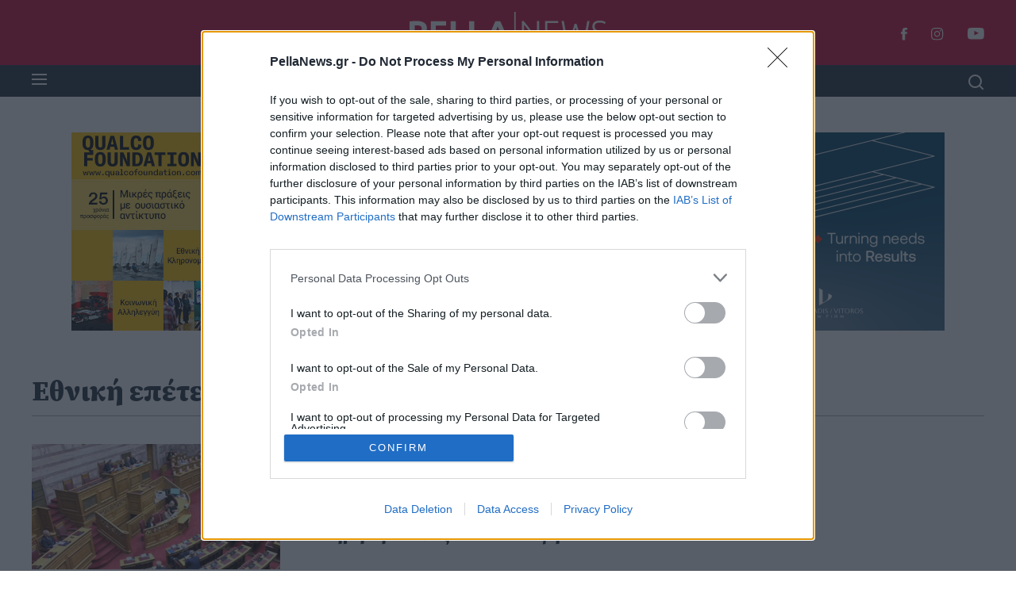

--- FILE ---
content_type: text/html; charset=UTF-8
request_url: https://www.pellanews.gr/ethniki-epeteios
body_size: 15872
content:
<!doctype html>
<html lang="el">
    <head>
        <meta charset="utf-8">
        <meta http-equiv="X-UA-Compatible" content="IE=edge">
        <meta name="viewport" content="width=device-width, initial-scale=1">

                <!--The Meta--><link rel="canonical" href="https://www.pellanews.gr/ethniki-epeteios" />
<title>Εθνική επέτειος</title>
<meta property="og:title" content="Εθνική επέτειος" />
<meta property="og:type" content="website" />
<meta property="og:url" content="https://www.pellanews.gr/ethniki-epeteios" />
<meta property="og:image" content="https://www.pellanews.gr/pellanews/img/ogimage.jpg" />
<meta property="og:image:width" content="1200" />
<meta property="og:image:height" content="600" />
<meta name="twitter:card" content="summary">
<meta name="twitter:title" content="Εθνική επέτειος">
<meta name="twitter:image" content="https://www.pellanews.gr/pellanews/img/ogimage.jpg">
<!--End of Meta-->
         
                     <meta name="robots" content="index, follow">
                <meta http-equiv="X-UA-Compatible" content="IE=edge;chrome=1" />
        <!-- CSRF Token -->
                        <meta name="csrf-token" content="M7xr3jb3s6Gie2Z18DDBU8UhKVSQku3ViYCIbLGE"><script>
    window.timers = window.timers || [];

    function startInterval(key, callback, delay) {
        // If an interval with the same key already exists, clear it
        if (window.timers[key]) {
            clearInterval(window.timers[key]);
        }
        // Start a new interval and store its ID in the timers object
        window.timers[key] = setInterval(callback, delay);
    }

    var lastCheck = new Date();

    var caffeineSendDrip = function () {
        var ajax = window.XMLHttpRequest
            ? new XMLHttpRequest
            : new ActiveXObject('Microsoft.XMLHTTP');

        ajax.onreadystatechange = function () {
            if (ajax.readyState === 4 && ajax.status === 204) {
                lastCheck = new Date();
            }
        };

        ajax.open('GET', 'https://www.pellanews.gr/genealabs/laravel-caffeine/drip');
        ajax.setRequestHeader('X-Requested-With', 'XMLHttpRequest');
        ajax.send();
    };

    var caffeineReload = function () {
        if (new Date() - lastCheck >= 7082000) {
            setTimeout(function () {
                location.reload();
            },  Math.max(0, 2000 - 500) )
        }
    };

    startInterval('dripTimer', caffeineSendDrip, 300000);

    if (2000 > 0) {
        startInterval('ageTimer', caffeineReload, 2000);
    }
</script>
                    
        <!-- Favicon -->
        <link rel="apple-touch-icon-precomposed" sizes="57x57" href="https://www.pellanews.gr/pellanews/favicons/apple-touch-icon-57x57.png" />
<link rel="apple-touch-icon-precomposed" sizes="114x114" href="https://www.pellanews.gr/pellanews/favicons/apple-touch-icon-114x114.png" />
<link rel="apple-touch-icon-precomposed" sizes="72x72" href="https://www.pellanews.gr/pellanews/favicons/apple-touch-icon-72x72.png" />
<link rel="apple-touch-icon-precomposed" sizes="144x144" href="https://www.pellanews.gr/pellanews/favicons/apple-touch-icon-144x144.png" />
<link rel="apple-touch-icon-precomposed" sizes="60x60" href="https://www.pellanews.gr/pellanews/favicons/apple-touch-icon-60x60.png" />
<link rel="apple-touch-icon-precomposed" sizes="120x120" href="https://www.pellanews.gr/pellanews/favicons/apple-touch-icon-120x120.png" />
<link rel="apple-touch-icon-precomposed" sizes="76x76" href="https://www.pellanews.gr/pellanews/favicons/apple-touch-icon-76x76.png" />
<link rel="apple-touch-icon-precomposed" sizes="152x152" href="https://www.pellanews.gr/pellanews/favicons/apple-touch-icon-152x152.png" />
<link rel="icon" type="image/png" href="https://www.pellanews.gr/pellanews/favicons/favicon-196x196.png" sizes="196x196" />
<link rel="icon" type="image/png" href="https://www.pellanews.gr/pellanews/favicons/favicon-96x96.png" sizes="96x96" />
<link rel="icon" type="image/png" href="https://www.pellanews.gr/pellanews/favicons/favicon-32x32.png" sizes="32x32" />
<link rel="icon" type="image/png" href="https://www.pellanews.gr/pellanews/favicons/favicon-16x16.png" sizes="16x16" />
<link rel="icon" type="image/png" href="https://www.pellanews.gr/pellanews/favicons/favicon-128.png" sizes="128x128" />
<meta name="application-name" content="&nbsp;"/>
<meta name="msapplication-TileColor" content="#FFFFFF" />
<meta name="msapplication-TileImage" content="https://www.pellanews.gr/pellanews/favicons/mstile-144x144.png" />
<meta name="msapplication-square70x70logo" content="https://www.pellanews.gr/pellanews/favicons/mstile-70x70.png" />
<meta name="msapplication-square150x150logo" content="https://www.pellanews.gr/pellanews/favicons/mstile-150x150.png" />
<meta name="msapplication-wide310x150logo" content="https://www.pellanews.gr/pellanews/favicons/mstile-310x150.png" />
<meta name="msapplication-square310x310logo" content="https://www.pellanews.gr/pellanews/favicons/mstile-310x310.png" />
        <!-- End Favicon -->
        <link rel="preconnect" href="https://fonts.googleapis.com"> 
        <link rel="preconnect" href="https://fonts.gstatic.com" crossorigin> 
        <link href="https://fonts.googleapis.com/css2?family=Inter:wght@400;500;700&family=Source+Serif+Pro:wght@700;900&display=swap" rel="stylesheet">
       
        <link href="https://www.pellanews.gr/pellanews/css/style.css?id=df12bb153ad03a9b0efe" rel="stylesheet" type="text/css" >
       
                    <meta name="google-site-verification" content="gt0RS1CcaKB4XbJZK1kLURT68ncDXwPemPgtLlKGCzw" />

<!-- InMobi Choice. Consent Manager Tag v3.0 (for TCF 2.2) -->
<script type="text/javascript" async=true>
(function() {
  var host = window.location.hostname;
  var element = document.createElement('script');
  var firstScript = document.getElementsByTagName('script')[0];
  var url = 'https://cmp.inmobi.com'
    .concat('/choice/', '1h9gqY5LajxNY', '/', host, '/choice.js?tag_version=V3');
  var uspTries = 0;
  var uspTriesLimit = 3;
  element.async = true;
  element.type = 'text/javascript';
  element.src = url;

  firstScript.parentNode.insertBefore(element, firstScript);

  function makeStub() {
    var TCF_LOCATOR_NAME = '__tcfapiLocator';
    var queue = [];
    var win = window;
    var cmpFrame;

    function addFrame() {
      var doc = win.document;
      var otherCMP = !!(win.frames[TCF_LOCATOR_NAME]);

      if (!otherCMP) {
        if (doc.body) {
          var iframe = doc.createElement('iframe');

          iframe.style.cssText = 'display:none';
          iframe.name = TCF_LOCATOR_NAME;
          doc.body.appendChild(iframe);
        } else {
          setTimeout(addFrame, 5);
        }
      }
      return !otherCMP;
    }

    function tcfAPIHandler() {
      var gdprApplies;
      var args = arguments;

      if (!args.length) {
        return queue;
      } else if (args[0] === 'setGdprApplies') {
        if (
          args.length > 3 &&
          args[2] === 2 &&
          typeof args[3] === 'boolean'
        ) {
          gdprApplies = args[3];
          if (typeof args[2] === 'function') {
            args[2]('set', true);
          }
        }
      } else if (args[0] === 'ping') {
        var retr = {
          gdprApplies: gdprApplies,
          cmpLoaded: false,
          cmpStatus: 'stub'
        };

        if (typeof args[2] === 'function') {
          args[2](retr);
        }
      } else {
        if(args[0] === 'init' && typeof args[3] === 'object') {
          args[3] = Object.assign(args[3], { tag_version: 'V3' });
        }
        queue.push(args);
      }
    }

    function postMessageEventHandler(event) {
      var msgIsString = typeof event.data === 'string';
      var json = {};

      try {
        if (msgIsString) {
          json = JSON.parse(event.data);
        } else {
          json = event.data;
        }
      } catch (ignore) {}

      var payload = json.__tcfapiCall;

      if (payload) {
        window.__tcfapi(
          payload.command,
          payload.version,
          function(retValue, success) {
            var returnMsg = {
              __tcfapiReturn: {
                returnValue: retValue,
                success: success,
                callId: payload.callId
              }
            };
            if (msgIsString) {
              returnMsg = JSON.stringify(returnMsg);
            }
            if (event && event.source && event.source.postMessage) {
              event.source.postMessage(returnMsg, '*');
            }
          },
          payload.parameter
        );
      }
    }

    while (win) {
      try {
        if (win.frames[TCF_LOCATOR_NAME]) {
          cmpFrame = win;
          break;
        }
      } catch (ignore) {}

      if (win === window.top) {
        break;
      }
      win = win.parent;
    }
    if (!cmpFrame) {
      addFrame();
      win.__tcfapi = tcfAPIHandler;
      win.addEventListener('message', postMessageEventHandler, false);
    }
  };

  makeStub();

  var uspStubFunction = function() {
    var arg = arguments;
    if (typeof window.__uspapi !== uspStubFunction) {
      setTimeout(function() {
        if (typeof window.__uspapi !== 'undefined') {
          window.__uspapi.apply(window.__uspapi, arg);
        }
      }, 500);
    }
  };

  var checkIfUspIsReady = function() {
    uspTries++;
    if (window.__uspapi === uspStubFunction && uspTries < uspTriesLimit) {
      console.warn('USP is not accessible');
    } else {
      clearInterval(uspInterval);
    }
  };

  if (typeof window.__uspapi === 'undefined') {
    window.__uspapi = uspStubFunction;
    var uspInterval = setInterval(checkIfUspIsReady, 6000);
  }
})();
</script>
<!-- End InMobi Choice. Consent Manager Tag v3.0 (for TCF 2.2) -->

<!-- Google Tag Manager -->
<script>(function(w,d,s,l,i){w[l]=w[l]||[];w[l].push({'gtm.start':
new Date().getTime(),event:'gtm.js'});var f=d.getElementsByTagName(s)[0],
j=d.createElement(s),dl=l!='dataLayer'?'&l='+l:'';j.async=true;j.src=
'https://www.googletagmanager.com/gtm.js?id='+i+dl;f.parentNode.insertBefore(j,f);
})(window,document,'script','dataLayer','GTM-TZF5G24');</script>
<!-- End Google Tag Manager -->

<!-- Global site tag (gtag.js) - Google Analytics -->
<script async src="https://www.googletagmanager.com/gtag/js?id=UA-61722221-1"></script>
<script>
  window.dataLayer = window.dataLayer || [];
  function gtag(){dataLayer.push(arguments);}
  gtag('js', new Date());

  gtag('config', 'UA-61722221-1');
</script>

<script async src="https://pagead2.googlesyndication.com/pagead/js/adsbygoogle.js?client=ca-pub-6917642355192789" crossorigin="anonymous"></script>

<script>
    var googletag = googletag || {};
    googletag.cmd = googletag.cmd || [];
    (function() {
        var gads = document.createElement('script');
        gads.async = true;
        gads.type = 'text/javascript';
        var useSSL = 'https:' == document.location.protocol;
        gads.src = (useSSL ? 'https:' : 'http:') +
          '//www.googletagservices.com/tag/js/gpt.js';
        var node = document.getElementsByTagName('script')[0];
        node.parentNode.insertBefore(gads, node);
      })();
</script>
                 
                 
                        
            <script>
    window.targettingValues = {};
    window.targettingValues['path'] = "/ethniki-epeteios";
    window.targettingValues['article'] = "";
    window.targettingValues['keywords'] = ["ethniki-epeteios"];
        window.targettingValues['category'] = ["barb_frontpage", "ethniki-epeteios"];
        window.targettingValues['type'] = "page";
    window.targettingValues['isApp'] = "";
    window.targettingValues['isAmp'] = "";
    window.targettingValues['isMobile'] = "true";
    
    var googletag = googletag || {};
    googletag.cmd = googletag.cmd || [];

    googletag.cmd.push(function() {

                            
        if (window.targettingValues.isMobile === 'false') {
                                                                                }
        else {
                                                        googletag.defineSlot('/22736046761/Category_Mobile_300x250_1', [300, 250], 'div-gpt-ad-1655372758826-0').addService(googletag.pubads());
                                googletag.defineSlot('/22736046761/Category_Mobile_300x250_2', [300, 250], 'div-gpt-ad-1655372804806-0').addService(googletag.pubads());
                                googletag.defineSlot('/22736046761/Category_Mobile_300x250_3', [300, 250], 'div-gpt-ad-1655372846083-0').addService(googletag.pubads());
                                googletag.defineSlot('/22736046761/Category_Mobile_300x250_4', [300, 250], 'div-gpt-ad-1655372914530-0').addService(googletag.pubads());
                                googletag.defineSlot('/22736046761/Category_Mobile_300x250_5', [300, 250], 'div-gpt-ad-1655372958344-0').addService(googletag.pubads());
                             
        }

        
        googletag.pubads().setTargeting("path", window.targettingValues.path)
                .setTargeting("article", window.targettingValues.article)
                .setTargeting("Tag", window.targettingValues.keywords)
                .setTargeting("category", window.targettingValues.category)
                .setTargeting("type", window.targettingValues.type)
                .setTargeting("isAmp", window.targettingValues.isAmp)
                .setTargeting("isMobile", window.targettingValues.isMobile);

        googletag.pubads().setCentering(true);
        googletag.pubads().collapseEmptyDivs(true);
        googletag.pubads().enableSingleRequest();
        googletag.enableServices();

    });

</script>

            
                         
        
    </head>
    <body>
                    <!-- Google Tag Manager (noscript) -->
<noscript><iframe src="https://www.googletagmanager.com/ns.html?id=GTM-TZF5G24"
height="0" width="0" style="display:none;visibility:hidden"></iframe></noscript>
<!-- End Google Tag Manager (noscript) -->
<ins class="55fe3eb4" data-key="212b4865f6c02f06c260664472455fc5"></ins>
<script async src="https://asrv.dalecta.com/0e697b03.js"></script>
              
        <header>
	<div class="top_menu_section">
		<div class="container-fluid">
			<div class="row">
				<div class="col-xl-3 col-lg-4 col-md-4 col-sm-12 col-12">
				</div>
				<div class="col-xl-6 col-lg-4 col-md-4 col-sm-12 col-12 d-flex  justify-content-center align-items-center">
					<a href="/" title="" class="logo">
						<img class="img-fluid" src="https://www.pellanews.gr/pellanews/img/logo.svg" alt="PellaNews Logo" title="PellaNews Logo">
					</a>
				</div>
				<div class="col-xl-3 col-lg-4 col-md-4 col-sm-12 col-12 justify-content-end align-items-center d-xl-flex d-lg-flex d-md-flex d-sm-none d-none" >
										<ul class="soccial_header">
												<li>
							<a target="_blank"  class="hvr-shrink" href="https://www.facebook.com/pellanewsgr/" title="Facebook">
								<img src="https://www.pellanews.gr/pellanews/img/icons/fb.svg" alt="fb" title="fb">
							</a>
						</li>
																								<li>
							<a target="_blank"  class="hvr-shrink" href="https://www.instagram.com/pellanews/" title="Instagram">
								<img src="https://www.pellanews.gr/pellanews/img/icons/inst.svg" alt="inst" title="inst">
							</a>
						</li>
																		<li>
							<a target="_blank"  class="hvr-shrink" href="https://www.youtube.com/channel/UC7qL383yBC5_-oTt9_a__EA/featured" title="Youtube">
								<img src="https://www.pellanews.gr/pellanews/img/icons/youtube.svg" alt="youtube" title="youtube">
							</a>
						</li>
											</ul>
									</div>
			</div>
		</div>
	</div>
	<div class="main_menu_wrap">
		<div class="container-fluid">
			<div class="row">
				<div class="col-xl-1 col-lg-1 col-md-1 col-sm-6 col-6 d-flex justify-content-start">
					<div class="button_menu">
						<button class="hamburger hamburger--spring" type="button">
							  <span class="hamburger-box">
							    <span class="hamburger-inner"></span>
							  </span>
						</button>
					</div>
				</div>
				<div class="col-xl-10 col-lg-10 col-md-10 col-sm-12 col-12 d-xl-block d-lg-block d-md-block d-sm-none d-none">
					<div class="main_menu">
						
												<ul>
														<li>
								<a class="hvr-underline-from-center" href="/roi" title="Ροή">Ροή
								</a>
							</li>
																						<li class="">
									<a class="hvr-underline-from-center" href="/ellada" title="Ελλάδα">Ελλάδα
																			</a>
																	</li>
															<li class="">
									<a class="hvr-underline-from-center" href="/ekklisia" title="Εκκλησία">Εκκλησία
																			</a>
																	</li>
															<li class="">
									<a class="hvr-underline-from-center" href="/politiki" title="Πολιτική">Πολιτική
																			</a>
																	</li>
															<li class="">
									<a class="hvr-underline-from-center" href="/aghrotika" title="Αγροτικά">Αγροτικά
																			</a>
																	</li>
															<li class="">
									<a class="hvr-underline-from-center" href="/oikonomia" title="Οικονομία">Οικονομία
																			</a>
																	</li>
															<li class=" dropdown_m ">
									<a class="hvr-underline-from-center" href="/topika" title="Τοπικά">Τοπικά
																					<img class="img-fluid" src="https://www.pellanews.gr/pellanews/img/down.svg" alt="down" title="down">
																			</a>
																													<ul class="submenu_wrap">
																							<li>
													<a href="/aridaia" title="Αριδαία">Αριδαία</a>
												</li>
																							<li>
													<a href="/giannitsa" title="Γιαννιτσά">Γιαννιτσά</a>
												</li>
																							<li>
													<a href="/edessa" title="Έδεσσα">Έδεσσα</a>
												</li>
																							<li>
													<a href="/skydra" title="Σκύδρα">Σκύδρα</a>
												</li>
																					</ul>
															</li>
													</ul>
											</div>
				</div>
				<div class="col-xl-1 col-lg-1 col-md-1 col-sm-6 col-6 d-flex justify-content-end">
					<a class="search hvr-shrink" href="javascript:void(0);" title="search" id="searchBtn">
						<img src="https://www.pellanews.gr/pellanews/img/icons/search.svg" alt="search" title="search">
					</a>
				</div>
			</div>
		</div>
	</div>
</header>

<div class="help_header">	
</div>

<div class="sidebar_wrap">
	<div class="sidebar_content position-relative">
		<div class="sidebar_header">
			<span class="hvr-shrink" id="sidebar-close">
		        <img src="https://www.pellanews.gr/pellanews/img/icons/close_icon.svg" alt="close search results icon" title="close search results icon">
		    </span>
		</div>
		<div class="sidebar_body">
			<div class="inner">
								<ul class="inner_menu">
										<li>
						<a href="/roi" title="Ροή">Ροή
						</a>
					</li>
																<li>
							<a  href="/ellada" title="Ελλάδα">Ελλάδα
															</a>
													</li>
											<li>
							<a  href="/ekklisia" title="Εκκλησία">Εκκλησία
															</a>
													</li>
											<li>
							<a  href="/politiki" title="Πολιτική">Πολιτική
															</a>
													</li>
											<li>
							<a  href="/aghrotika" title="Αγροτικά">Αγροτικά
															</a>
													</li>
											<li>
							<a  href="/oikonomia" title="Οικονομία">Οικονομία
															</a>
													</li>
											<li>
							<a  href="/yghia" title="Υγεία">Υγεία
															</a>
													</li>
											<li>
							<a  class="dropdown_menu"  href="/topika" title="Τοπικά">Τοπικά
																	<img class="svg" src="https://www.pellanews.gr/pellanews/img/icons/down.svg" alt="down" title="down">
															</a>
																							<ul class="submenu">
																			<li>
											<a href="/aridaia" title="Αριδαία">Αριδαία</a>
										</li>
																			<li>
											<a href="/giannitsa" title="Γιαννιτσά">Γιαννιτσά</a>
										</li>
																			<li>
											<a href="/edessa" title="Έδεσσα">Έδεσσα</a>
										</li>
																			<li>
											<a href="/skydra" title="Σκύδρα">Σκύδρα</a>
										</li>
																	</ul>
													</li>
											<li>
							<a  href="/diethni" title="Διεθνή">Διεθνή
															</a>
													</li>
											<li>
							<a  href="/lifestyle-media" title="Lifestyle - Media">Lifestyle - Media
															</a>
													</li>
											<li>
							<a  href="/sintaghes" title="Συνταγές">Συνταγές
															</a>
													</li>
											<li>
							<a  href="/sinenteukseis" title="Συνεντεύξεις">Συνεντεύξεις
															</a>
													</li>
											<li>
							<a  href="/technologia-epistimi" title="Τεχνολογία - Επιστήμη">Τεχνολογία - Επιστήμη
															</a>
													</li>
											<li>
							<a  href="/arthroghrafia" title="Αρθρογραφία">Αρθρογραφία
															</a>
													</li>
											<li>
							<a  href="/perivallon" title="Περιβάλλον">Περιβάλλον
															</a>
													</li>
											<li>
							<a  href="/aghghelies" title="Αγγελίες">Αγγελίες
															</a>
													</li>
											<li>
							<a  href="/apopseis" title="Απόψεις">Απόψεις
															</a>
													</li>
											<li>
							<a  href="/protoselida" title="Πρωτοσέλιδα">Πρωτοσέλιδα
															</a>
													</li>
											<li>
							<a  href="/diafora" title="Διάφορα">Διάφορα
															</a>
													</li>
											<li>
							<a  href="/kairos" title="Καιρός">Καιρός
															</a>
													</li>
											<li>
							<a  class="dropdown_menu"  href="/spor" title="Σπόρ">Σπόρ
																	<img class="svg" src="https://www.pellanews.gr/pellanews/img/icons/down.svg" alt="down" title="down">
															</a>
																							<ul class="submenu">
																			<li>
											<a href="/topika-spor" title="Τοπικά Σπόρ">Τοπικά Σπόρ</a>
										</li>
																			<li>
											<a href="/genika-spor" title="Γενικά Σπόρ">Γενικά Σπόρ</a>
										</li>
																	</ul>
													</li>
											<li>
							<a  class="dropdown_menu"  href="/ekloghes" title="Εκλογές">Εκλογές
																	<img class="svg" src="https://www.pellanews.gr/pellanews/img/icons/down.svg" alt="down" title="down">
															</a>
																							<ul class="submenu">
																			<li>
											<a href="/boyleftikes-ekloghes" title="Βουλευτικές Εκλογές">Βουλευτικές Εκλογές</a>
										</li>
																			<li>
											<a href="/ekloghes-almopias" title="Εκλογές Αλμωπίας">Εκλογές Αλμωπίας</a>
										</li>
																			<li>
											<a href="/ekloghes-edessas" title="Εκλογές Έδεσσας">Εκλογές Έδεσσας</a>
										</li>
																			<li>
											<a href="/ekloghes-pellas" title="Εκλογές Πέλλας">Εκλογές Πέλλας</a>
										</li>
																			<li>
											<a href="/ekloghes-skydras" title="Εκλογές Σκύδρας">Εκλογές Σκύδρας</a>
										</li>
																			<li>
											<a href="/efroekloghes" title="Ευρωεκλογές">Ευρωεκλογές</a>
										</li>
																			<li>
											<a href="/perifereiakes-ekloghes" title="Περιφερειακές Εκλογές">Περιφερειακές Εκλογές</a>
										</li>
																	</ul>
													</li>
									</ul>
								<div class="sidebar_social">	
					<p>FOLLOW US</p>
										<ul>
												<li>
							<a target="_blank"  class="hvr-shrink" href="https://www.facebook.com/pellanewsgr/" title="Facebook">
								<img src="https://www.pellanews.gr/pellanews/img/icons/fb.svg" alt="fb" title="fb">
							</a>
						</li>
																								<li>
							<a target="_blank"  class="hvr-shrink" href="https://www.instagram.com/pellanews/" title="Instagram">
								<img src="https://www.pellanews.gr/pellanews/img/icons/inst.svg" alt="inst" title="inst">
							</a>
						</li>
																		<li>
							<a target="_blank"  class="hvr-shrink" href="https://www.youtube.com/channel/UC7qL383yBC5_-oTt9_a__EA/featured" title="Youtube">
								<img src="https://www.pellanews.gr/pellanews/img/icons/youtube.svg" alt="youtube" title="youtube">
							</a>
						</li>
											</ul>
									</div>
				<div class="more_links">
					<ul>
																				<li>
								<a href="/taytotita" title="ΤΑΥΤΟΤΗΤΑ">ΤΑΥΤΟΤΗΤΑ</a>
							</li>
																																	<li>
								<a href="/epikoinonia" title="ΕΠΙΚΟΙΝΩΝΙΑ">ΕΠΙΚΟΙΝΩΝΙΑ</a>
							</li>
													
					</ul>
					
				</div>
			</div>
		</div>
		<div class="sidebar_footer">
			<p class="copyright_text ">Copyright &copy;2026 PELLA NEWS</p>
			<p class="darkpony">
				<a href="https://www.darkpony.com" title="Darkpony | Design & Development" class="hvr-icon-pulse" target="_blank">Created with <svg class="svg-inline--fa fa-heart fa-w-18 hvr-icon" aria-hidden="true" data-fa-processed="" data-prefix="fa" data-icon="heart" role="img" xmlns="http://www.w3.org/2000/svg" viewBox="0 0 576 512"><path fill="currentColor" d="M414.9 24C361.8 24 312 65.7 288 89.3 264 65.7 214.2 24 161.1 24 70.3 24 16 76.9 16 165.5c0 72.6 66.8 133.3 69.2 135.4l187 180.8c8.8 8.5 22.8 8.5 31.6 0l186.7-180.2c2.7-2.7 69.5-63.5 69.5-136C560 76.9 505.7 24 414.9 24z"></path></svg> by Darkpony</a>
			</p>
		</div>
	</div>
</div><div class="menu_overlay"></div>

<!-- SearchBox-full-view -->
<section class="search-full-view">
	<div class="container h-100">
		<div class="d-flex flex-column justify-content-center align-items-start h-100">
		    

		    <form action="/search/term"  class="search-form" method="POST">
		                        <input type="hidden" name="_token" value="M7xr3jb3s6Gie2Z18DDBU8UhKVSQku3ViYCIbLGE" /><script>
    window.timers = window.timers || [];

    function startInterval(key, callback, delay) {
        // If an interval with the same key already exists, clear it
        if (window.timers[key]) {
            clearInterval(window.timers[key]);
        }
        // Start a new interval and store its ID in the timers object
        window.timers[key] = setInterval(callback, delay);
    }

    var lastCheck = new Date();

    var caffeineSendDrip = function () {
        var ajax = window.XMLHttpRequest
            ? new XMLHttpRequest
            : new ActiveXObject('Microsoft.XMLHTTP');

        ajax.onreadystatechange = function () {
            if (ajax.readyState === 4 && ajax.status === 204) {
                lastCheck = new Date();
            }
        };

        ajax.open('GET', 'https://www.pellanews.gr/genealabs/laravel-caffeine/drip');
        ajax.setRequestHeader('X-Requested-With', 'XMLHttpRequest');
        ajax.send();
    };

    var caffeineReload = function () {
        if (new Date() - lastCheck >= 7082000) {
            setTimeout(function () {
                location.reload();
            },  Math.max(0, 2000 - 500) )
        }
    };

    startInterval('dripTimer', caffeineSendDrip, 300000);

    if (2000 > 0) {
        startInterval('ageTimer', caffeineReload, 2000);
    }
</script>
                                                <span class="btn btn-close hvr-shrink" id="search-close">
		        	<img src="https://www.pellanews.gr/pellanews/img/icons/close_icon.svg" alt="close search results icon" title="close search results icon">
		    	</span>
		        <div class="input-group">
		            <input type="text" class="form-control" name="search_term" placeholder="Αναζήτηση..." autocomplete="off" autocorrect="off" autocapitalize="off" spellcheck="false" id="lgSearchField" />
		            <button type="submit" class="btn hvr-shrink"><span class="input-group-addon justify-content-center align-self-center"><img src="https://www.pellanews.gr/pellanews/img/icons/search_icon.svg" title="search results icon"></span></button>
		        </div>
		    </form>
		</div>
	</div>
</section>
<!-- End of - SearchBox-full-view -->
        
                  <section class="d-lg-block d-xl-block d-md-block d-sm-none d-none" style="margin-top: 45px;">
            <div class="container-fluid d-flex justify-content-center">
                <div class="ad-300-250">
                    <a target="_blank" href="https://qualcofoundation.com/." title="Eight 1-12-25 έως 30-11-26">
                        <img alt="Eight 1-12-25 έως 30-11-26" title="Eight 1-12-25 έως 30-11-26" src="https://www.pellanews.gr/banner-img/ekloges_2023/131/qf-banners-perifereia-300x200a.jpg" />
                    </a>
                    </div>
                <div class="ad-300-250">
                    <a target="_blank" href="https://www.pellanews.gr/afaia-city-supermarket-monadikes-prosfores-dite-to-filladio-kai-eksoikonomiste-khrimata-188724" title="Αφαία από 11-12-25 έως 11-12-26">
                        <img alt="Αφαία από 11-12-25 έως 11-12-26" title="Αφαία από 11-12-25 έως 11-12-26" src="https://www.pellanews.gr/banner-img/ekloges_2023/131/afaia-site.jpg" />
                    </a>
                    </div>
                <div class="ad-300-250">
                    <a target="_blank" href="https://www.dvlf.gr/" title="ΔΗΜΗΤΡΙΑΔΗΣ 1&amp;#x2F;1&amp;#x2F;26-31&amp;#x2F;12&amp;#x2F;26">
                        <img alt="ΔΗΜΗΤΡΙΑΔΗΣ 1&amp;#x2F;1&amp;#x2F;26-31&amp;#x2F;12&amp;#x2F;26" title="ΔΗΜΗΤΡΙΑΔΗΣ 1&amp;#x2F;1&amp;#x2F;26-31&amp;#x2F;12&amp;#x2F;26" src="https://www.pellanews.gr/banner-img/ekloges_2023/126/rhoabgjw.png" />
                    </a>
                    </div>
            </div>
        </section>
        
<section class="header_category">
	<div class="container-fluid">
		<div class="row">
			<div class="col-12">
				<div class="tlt">
					<h1 data-aos="fade-right" data-aos-duration="1000">Εθνική επέτειος</h1>
					
				</div>
			</div>
		</div>
	</div>
</section>
<section class="category_list_wrap">
	<div class="container-fluid">
		<div class="row">
			<div class="col-xl-9 col-lg-9 col-md-9 col-sm-12">
				<div class="category_list">
										<ul>
													<li>
								<div class="image">
									<a href="/h-boyli-ton-ellinon-timise-ti-mnimi-ton-pesonton-ellinon-aksiomatikwn-toy-polemikou-nautikou-sta-imia-to-1996-tirithike-enos-leptou-sighi-188782" title="Η Βουλή των Ελλήνων τίμησε τη Μνήμη των πεσόντων  Ελλήνων αξιωματικών του Πολεμικού Ναυτικού στα Ίμια το 1996 -  Τηρήθηκε ενός λεπτού σιγή">
																					<picture>
												<source srcset="https://www.pellanews.gr/portal-img/sm_list_web/133/bouli.jpg" type="image/webp">
													<img class="img-fluid" src="https://www.pellanews.gr/portal-img/sm_list/133/bouli.jpg" alt="Η Βουλή των Ελλήνων τίμησε τη Μνήμη των πεσόντων  Ελλήνων αξιωματικών του Πολεμικού Ναυτικού στα Ίμια το 1996 -  Τηρήθηκε ενός λεπτού σιγή" title="Η Βουλή των Ελλήνων τίμησε τη Μνήμη των πεσόντων  Ελλήνων αξιωματικών του Πολεμικού Ναυτικού στα Ίμια το 1996 -  Τηρήθηκε ενός λεπτού σιγή">
											</picture>
																			</a>
								</div>
								<div class="text-list-sm">
									<span class="date">30&nbsp;Ιανουαρίου&nbsp;2026</span>
							    	<h2><a href="/h-boyli-ton-ellinon-timise-ti-mnimi-ton-pesonton-ellinon-aksiomatikwn-toy-polemikou-nautikou-sta-imia-to-1996-tirithike-enos-leptou-sighi-188782" title="Η Βουλή των Ελλήνων τίμησε τη Μνήμη των πεσόντων  Ελλήνων αξιωματικών του Πολεμικού Ναυτικού στα Ίμια το 1996 -  Τηρήθηκε ενός λεπτού σιγή">Η Βουλή των Ελλήνων τίμησε τη Μνήμη των πεσόντων  Ελλήνων αξιωματικών του Πολεμικού Ναυτικού στα Ίμια το 1996 -  Τηρήθηκε ενός λεπτού σιγή</a></h2>
							    	<div class="subtitle d-sm-none d-md-block">
							    		
							    	</div>
								</div>
							</li>
																																		<li>
								<div class="image">
									<a href="/giannitsa-ilias-diamantopoylos-oi-ellines-gonatizoyn-mono-mprosta-sto-theo-kai-tin-patrida-183348" title="Γιαννιτσά&#x2F;Ηλίας Διαμαντόπουλος: &quot;Οι Έλληνες γονατίζουν μόνο μπροστά στο Θεό και την πατρίδα&quot;">
																					<picture>
												<source srcset="https://www.pellanews.gr/portal-img/sm_list_web/128/stighmiotipo-othonis-2025-10-28-191622.png?crop=475,240,0,0" type="image/webp">
													<img class="img-fluid" src="https://www.pellanews.gr/portal-img/sm_list/128/stighmiotipo-othonis-2025-10-28-191622.png?crop=475,240,0,5" alt="Γιαννιτσά&#x2F;Ηλίας Διαμαντόπουλος: &quot;Οι Έλληνες γονατίζουν μόνο μπροστά στο Θεό και την πατρίδα&quot;" title="Γιαννιτσά&#x2F;Ηλίας Διαμαντόπουλος: &quot;Οι Έλληνες γονατίζουν μόνο μπροστά στο Θεό και την πατρίδα&quot;">
											</picture>
																			</a>
								</div>
								<div class="text-list-sm">
									<span class="date">28&nbsp;Οκτωβρίου&nbsp;2025</span>
							    	<h2><a href="/giannitsa-ilias-diamantopoylos-oi-ellines-gonatizoyn-mono-mprosta-sto-theo-kai-tin-patrida-183348" title="Γιαννιτσά&#x2F;Ηλίας Διαμαντόπουλος: &quot;Οι Έλληνες γονατίζουν μόνο μπροστά στο Θεό και την πατρίδα&quot;">Γιαννιτσά&#x2F;Ηλίας Διαμαντόπουλος: &quot;Οι Έλληνες γονατίζουν μόνο μπροστά στο Θεό και την πατρίδα&quot;</a></h2>
							    	<div class="subtitle d-sm-none d-md-block">
							    		<p>"Για την πατρίδα ξέρουν να μάχονται έως εσχάτων"!&nbsp;</p>
							    	</div>
								</div>
							</li>
																																		<li>
								<div class="image">
									<a href="/o-dimos-pellas-ghiortase-me-lamprotita-tin-ethniki-epeteio-toy-oxi-183326" title="Ο Δήμος Πέλλας γιόρτασε με λαμπρότητα την Εθνική Επέτειο του «ΟΧΙ»">
																					<picture>
												<source srcset="https://www.pellanews.gr/portal-img/sm_list_web/128/46-QCAi2.jpg?crop=2048,1035,0,491" type="image/webp">
													<img class="img-fluid" src="https://www.pellanews.gr/portal-img/sm_list/128/46-QCAi2.jpg?crop=2048,1035,0,503" alt="Ο Δήμος Πέλλας γιόρτασε με λαμπρότητα την Εθνική Επέτειο του «ΟΧΙ»" title="Ο Δήμος Πέλλας γιόρτασε με λαμπρότητα την Εθνική Επέτειο του «ΟΧΙ»">
											</picture>
																			</a>
								</div>
								<div class="text-list-sm">
									<span class="date">28&nbsp;Οκτωβρίου&nbsp;2025</span>
							    	<h2><a href="/o-dimos-pellas-ghiortase-me-lamprotita-tin-ethniki-epeteio-toy-oxi-183326" title="Ο Δήμος Πέλλας γιόρτασε με λαμπρότητα την Εθνική Επέτειο του «ΟΧΙ»">Ο Δήμος Πέλλας γιόρτασε με λαμπρότητα την Εθνική Επέτειο του «ΟΧΙ»</a></h2>
							    	<div class="subtitle d-sm-none d-md-block">
							    		<p>Αποκορύφωμα η όμορφη παρέλαση στον Πεζόδρομο της πόλης.&nbsp;</p>
							    	</div>
								</div>
							</li>
														 							        <li class="mb-5 d-lg-none d-xl-none d-md-none d-sm-block d-block">
							            <div class="container-fluid d-block">
							                <div class="ad-300-250 d-block">
							                    <a target="_blank" href="https://qualcofoundation.com/." title="Eight 1-12-25 έως 30-11-26">
                        <img alt="Eight 1-12-25 έως 30-11-26" title="Eight 1-12-25 έως 30-11-26" src="https://www.pellanews.gr/banner-img/ekloges_2023/131/qf-banners-perifereia-300x200a.jpg" />
                    </a>
    							                </div>
							                <div class="ad-300-250 d-block">
							                    <a target="_blank" href="https://www.pellanews.gr/afaia-city-supermarket-monadikes-prosfores-dite-to-filladio-kai-eksoikonomiste-khrimata-188724" title="Αφαία από 11-12-25 έως 11-12-26">
                        <img alt="Αφαία από 11-12-25 έως 11-12-26" title="Αφαία από 11-12-25 έως 11-12-26" src="https://www.pellanews.gr/banner-img/ekloges_2023/131/afaia-site.jpg" />
                    </a>
    							                </div>
							                <div class="ad-300-250 d-block">
							                    <a target="_blank" href="https://www.dvlf.gr/" title="ΔΗΜΗΤΡΙΑΔΗΣ 1&amp;#x2F;1&amp;#x2F;26-31&amp;#x2F;12&amp;#x2F;26">
                        <img alt="ΔΗΜΗΤΡΙΑΔΗΣ 1&amp;#x2F;1&amp;#x2F;26-31&amp;#x2F;12&amp;#x2F;26" title="ΔΗΜΗΤΡΙΑΔΗΣ 1&amp;#x2F;1&amp;#x2F;26-31&amp;#x2F;12&amp;#x2F;26" src="https://www.pellanews.gr/banner-img/ekloges_2023/126/rhoabgjw.png" />
                    </a>
    							                </div>
							            </div>
							        </li>
							       								<li class="d-flex align-items-center justify-content-center">
									<div class="ad-300-250"><!-- /22736046761/Category_Desktop_300x250_2 -->
<div id='div-gpt-ad-1654702219715-0' style='min-width: 300px; min-height: 250px; margin-bottom:20px;'>
  <script>
    googletag.cmd.push(function() { googletag.display('div-gpt-ad-1654702219715-0'); });
  </script>
</div>
  
</div>
									<div class="ad-300-250"><!-- /22736046761/Category_Desktop_300x250_3 -->
<div id='div-gpt-ad-1654702297506-0' style='min-width: 300px; min-height: 250px;'>
  <script>
    googletag.cmd.push(function() { googletag.display('div-gpt-ad-1654702297506-0'); });
  </script>
</div>
  
</div>
									<div class="mobile-ad-300-250"><!-- /22736046761/Category_Mobile_300x250_1 -->
<div id='div-gpt-ad-1655372758826-0' style='min-width: 300px; min-height: 250px;'>
  <script>
    googletag.cmd.push(function() { googletag.display('div-gpt-ad-1655372758826-0'); });
  </script>
</div>
    </div>
								</li>
																																		<li>
								<div class="image">
									<a href="/h-thrakh-sto-epos-tu-1940-1941-apo-ton-anthipolokhagho-theodoro-kandilapti-mekhri-ton-ipostratigho-ioanni-zisi-183277" title="Η ΘΡΑΚΗ ΣΤΟ ΕΠΟΣ ΤΟΥ  1940-1941: Από τον Ανθυπολοχαγό Θεόδωρο Κανδηλάπτη μέχρι τον υποστράτηγο Ιωάννη Ζήση">
																					<picture>
												<source srcset="https://www.pellanews.gr/portal-img/sm_list_web/128/stighmiotipo-othonis-2025-10-27-172658.png" type="image/webp">
													<img class="img-fluid" src="https://www.pellanews.gr/portal-img/sm_list/128/stighmiotipo-othonis-2025-10-27-172658.png" alt="Η ΘΡΑΚΗ ΣΤΟ ΕΠΟΣ ΤΟΥ  1940-1941: Από τον Ανθυπολοχαγό Θεόδωρο Κανδηλάπτη μέχρι τον υποστράτηγο Ιωάννη Ζήση" title="Η ΘΡΑΚΗ ΣΤΟ ΕΠΟΣ ΤΟΥ  1940-1941: Από τον Ανθυπολοχαγό Θεόδωρο Κανδηλάπτη μέχρι τον υποστράτηγο Ιωάννη Ζήση">
											</picture>
																			</a>
								</div>
								<div class="text-list-sm">
									<span class="date">27&nbsp;Οκτωβρίου&nbsp;2025</span>
							    	<h2><a href="/h-thrakh-sto-epos-tu-1940-1941-apo-ton-anthipolokhagho-theodoro-kandilapti-mekhri-ton-ipostratigho-ioanni-zisi-183277" title="Η ΘΡΑΚΗ ΣΤΟ ΕΠΟΣ ΤΟΥ  1940-1941: Από τον Ανθυπολοχαγό Θεόδωρο Κανδηλάπτη μέχρι τον υποστράτηγο Ιωάννη Ζήση">Η ΘΡΑΚΗ ΣΤΟ ΕΠΟΣ ΤΟΥ  1940-1941: Από τον Ανθυπολοχαγό Θεόδωρο Κανδηλάπτη μέχρι τον υποστράτηγο Ιωάννη Ζήση</a></h2>
							    	<div class="subtitle d-sm-none d-md-block">
							    		<p>Στις μάχες αυτές χάθηκαν 2-3 χιλιάδες Έλληνες στρατιωτικοί, μεταξύ των οποίων και από το 29ο Σύνταγμα Πεζικού το οποίο σήμερα έχει μετονομαστεί στην 29η Ταξιαρχία Πεζικού με την ονομασία ΠΟΓΡΑΔΕΤΣ.</p>
							    	</div>
								</div>
							</li>
																																		<li>
								<div class="image">
									<a href="/giannitsa-ekei-sta-ypsomata-poy-epese-o-tagmatarchis-georgoylis-182890" title="Γιαννιτσά: Εκεί στα υψώματα, που έπεσε ο Ταγματάρχης Γεωργούλης">
																					<picture>
												<source srcset="https://www.pellanews.gr/portal-img/sm_list_web/128/564607407-2973888719484049-1716678273688288202-n-XOFRe.jpg?crop=800,404,0,396" type="image/webp">
													<img class="img-fluid" src="https://www.pellanews.gr/portal-img/sm_list/128/564607407-2973888719484049-1716678273688288202-n-XOFRe.jpg?crop=800,404,0,396" alt="Γιαννιτσά: Εκεί στα υψώματα, που έπεσε ο Ταγματάρχης Γεωργούλης" title="Γιαννιτσά: Εκεί στα υψώματα, που έπεσε ο Ταγματάρχης Γεωργούλης">
											</picture>
																			</a>
								</div>
								<div class="text-list-sm">
									<span class="date">20&nbsp;Οκτωβρίου&nbsp;2025</span>
							    	<h2><a href="/giannitsa-ekei-sta-ypsomata-poy-epese-o-tagmatarchis-georgoylis-182890" title="Γιαννιτσά: Εκεί στα υψώματα, που έπεσε ο Ταγματάρχης Γεωργούλης">Γιαννιτσά: Εκεί στα υψώματα, που έπεσε ο Ταγματάρχης Γεωργούλης</a></h2>
							    	<div class="subtitle d-sm-none d-md-block">
							    		<p>"Τιμή και δόξα στους νεκρούς μας"...</p>
							    	</div>
								</div>
							</li>
																																		<li>
								<div class="image">
									<a href="/dimos-pellas-me-lamprotita-ghiortastike-i-113i-epeteios-apeleftherosis-ton-giannitswn-182889" title="Δήμος Πέλλας: Με λαμπρότητα γιορτάστηκε η 113η Επέτειος Απελευθέρωσης των Γιαννιτσών">
																					<picture>
												<source srcset="https://www.pellanews.gr/portal-img/sm_list_web/128/4.jpg?crop=2048,1035,0,0" type="image/webp">
													<img class="img-fluid" src="https://www.pellanews.gr/portal-img/sm_list/128/4.jpg?crop=2048,1035,0,0" alt="Δήμος Πέλλας: Με λαμπρότητα γιορτάστηκε η 113η Επέτειος Απελευθέρωσης των Γιαννιτσών" title="Δήμος Πέλλας: Με λαμπρότητα γιορτάστηκε η 113η Επέτειος Απελευθέρωσης των Γιαννιτσών">
											</picture>
																			</a>
								</div>
								<div class="text-list-sm">
									<span class="date">20&nbsp;Οκτωβρίου&nbsp;2025</span>
							    	<h2><a href="/dimos-pellas-me-lamprotita-ghiortastike-i-113i-epeteios-apeleftherosis-ton-giannitswn-182889" title="Δήμος Πέλλας: Με λαμπρότητα γιορτάστηκε η 113η Επέτειος Απελευθέρωσης των Γιαννιτσών">Δήμος Πέλλας: Με λαμπρότητα γιορτάστηκε η 113η Επέτειος Απελευθέρωσης των Γιαννιτσών</a></h2>
							    	<div class="subtitle d-sm-none d-md-block">
							    		<p>Δοξολογία, επιμνημόσυνη δέηση, κατάθεση στεφάνων και μια εκπληκτική παρέλαση.&nbsp;</p>
							    	</div>
								</div>
							</li>
																						<li><div class="mobile-ad-300-250"><!-- /22736046761/Category_Mobile_300x250_2 -->
<div id='div-gpt-ad-1655372804806-0' style='min-width: 300px; min-height: 250px;'>
  <script>
    googletag.cmd.push(function() { googletag.display('div-gpt-ad-1655372804806-0'); });
  </script>
</div>
    </div></li>
																											<li>
								<div class="image">
									<a href="/ekprosopos-tis-boylis-ton-ellinon-stis-ekdilwseis-ghia-tin-apeleftherosi-tis-edessas-o-dionysis-stamenitis-182749" title="Εκπρόσωπος της Βουλής των Ελλήνων στις εκδηλώσεις για την απελευθέρωση της  Έδεσσας ο Διονύσης Σταμενίτης">
																					<picture>
												<source srcset="https://www.pellanews.gr/portal-img/sm_list_web/127/st2.jpeg" type="image/webp">
													<img class="img-fluid" src="https://www.pellanews.gr/portal-img/sm_list/127/st2.jpeg" alt="Εκπρόσωπος της Βουλής των Ελλήνων στις εκδηλώσεις για την απελευθέρωση της  Έδεσσας ο Διονύσης Σταμενίτης" title="Εκπρόσωπος της Βουλής των Ελλήνων στις εκδηλώσεις για την απελευθέρωση της  Έδεσσας ο Διονύσης Σταμενίτης">
											</picture>
																			</a>
								</div>
								<div class="text-list-sm">
									<span class="date">18&nbsp;Οκτωβρίου&nbsp;2025</span>
							    	<h2><a href="/ekprosopos-tis-boylis-ton-ellinon-stis-ekdilwseis-ghia-tin-apeleftherosi-tis-edessas-o-dionysis-stamenitis-182749" title="Εκπρόσωπος της Βουλής των Ελλήνων στις εκδηλώσεις για την απελευθέρωση της  Έδεσσας ο Διονύσης Σταμενίτης">Εκπρόσωπος της Βουλής των Ελλήνων στις εκδηλώσεις για την απελευθέρωση της  Έδεσσας ο Διονύσης Σταμενίτης</a></h2>
							    	<div class="subtitle d-sm-none d-md-block">
							    		<p>Παρέστη σε όλα τα στάδια των σημερινών εκδηλώσεων.&nbsp;</p>
							    	</div>
								</div>
							</li>
																																		<li>
								<div class="image">
									<a href="/to-proghramma-tis-203is-epetioy-toy-olokautwmatos-tis-naoysas-172394" title="Το πρόγραμμα της 203ης Επετείου του Ολοκαυτώματος της Νάουσας">
																					<picture>
												<source srcset="https://www.pellanews.gr/portal-img/sm_list_web/117/olokautoma-2025-01-1.jpg?crop=2048,1036,0,448" type="image/webp">
													<img class="img-fluid" src="https://www.pellanews.gr/portal-img/sm_list/117/olokautoma-2025-01-1.jpg?crop=2048,1036,0,448" alt="Το πρόγραμμα της 203ης Επετείου του Ολοκαυτώματος της Νάουσας" title="Το πρόγραμμα της 203ης Επετείου του Ολοκαυτώματος της Νάουσας">
											</picture>
																			</a>
								</div>
								<div class="text-list-sm">
									<span class="date">16&nbsp;Απριλίου&nbsp;2025</span>
							    	<h2><a href="/to-proghramma-tis-203is-epetioy-toy-olokautwmatos-tis-naoysas-172394" title="Το πρόγραμμα της 203ης Επετείου του Ολοκαυτώματος της Νάουσας">Το πρόγραμμα της 203ης Επετείου του Ολοκαυτώματος της Νάουσας</a></h2>
							    	<div class="subtitle d-sm-none d-md-block">
							    		<p>Στο πρόγραμμα και η προβολή της κινηµατογραφικής ταινίας «1822, To Ολοκαύτωµα της Νάουσας.</p>
							    	</div>
								</div>
							</li>
																													<li class="d-flex align-items-center justify-content-center">
									<div class="ad-300-250"><!-- /22736046761/Category_Desktop_300x250_4 -->
<div id='div-gpt-ad-1654702362299-0' style='min-width: 300px; min-height: 250px;'>
  <script>
    googletag.cmd.push(function() { googletag.display('div-gpt-ad-1654702362299-0'); });
  </script>
</div>
  
</div>
									<div class="ad-300-250"><!-- /22736046761/Category_Desktop_300x250_5 -->
<div id='div-gpt-ad-1655371308965-0' style='min-width: 300px; min-height: 250px;'>
  <script>
    googletag.cmd.push(function() { googletag.display('div-gpt-ad-1655371308965-0'); });
  </script>
</div>
  
</div>
									<div class="mobile-ad-300-250"><!-- /22736046761/Category_Mobile_300x250_3 -->
<div id='div-gpt-ad-1655372846083-0' style='min-width: 300px; min-height: 250px;'>
  <script>
    googletag.cmd.push(function() { googletag.display('div-gpt-ad-1655372846083-0'); });
  </script>
</div>
    </div>
								</li>
																				<li>
								<div class="image">
									<a href="/skydra-programma-eortasmoy-ethnikis-epeteioy-25is-martioy-1821-170689" title="Σκύδρα: Πρόγραμμα εορτασμού Εθνικής Επετείου 25ης Μαρτίου 1821">
																					<picture>
												<source srcset="https://www.pellanews.gr/portal-img/sm_list_web/107/skudra-parelash-28oktobriou-pellanewsdsc-2441.jpg" type="image/webp">
													<img class="img-fluid" src="https://www.pellanews.gr/portal-img/sm_list/107/skudra-parelash-28oktobriou-pellanewsdsc-2441.jpg" alt="Σκύδρα: Πρόγραμμα εορτασμού Εθνικής Επετείου 25ης Μαρτίου 1821" title="Σκύδρα: Πρόγραμμα εορτασμού Εθνικής Επετείου 25ης Μαρτίου 1821">
											</picture>
																			</a>
								</div>
								<div class="text-list-sm">
									<span class="date">18&nbsp;Μαρτίου&nbsp;2025</span>
							    	<h2><a href="/skydra-programma-eortasmoy-ethnikis-epeteioy-25is-martioy-1821-170689" title="Σκύδρα: Πρόγραμμα εορτασμού Εθνικής Επετείου 25ης Μαρτίου 1821">Σκύδρα: Πρόγραμμα εορτασμού Εθνικής Επετείου 25ης Μαρτίου 1821</a></h2>
							    	<div class="subtitle d-sm-none d-md-block">
							    		
							    	</div>
								</div>
							</li>
																																		<li>
								<div class="image">
									<a href="/aridaia-programma-eortasmoy-ethnikis-epeteioy-25is-martioy-1821-170687" title="Αριδαία: Πρόγραμμα εορτασμού Εθνικής Επετείου 25ης Μαρτίου 1821">
																					<picture>
												<source srcset="https://www.pellanews.gr/portal-img/sm_list_web/115/aridaia-parelash.jpg" type="image/webp">
													<img class="img-fluid" src="https://www.pellanews.gr/portal-img/sm_list/115/aridaia-parelash.jpg" alt="Αριδαία: Πρόγραμμα εορτασμού Εθνικής Επετείου 25ης Μαρτίου 1821" title="Αριδαία: Πρόγραμμα εορτασμού Εθνικής Επετείου 25ης Μαρτίου 1821">
											</picture>
																			</a>
								</div>
								<div class="text-list-sm">
									<span class="date">18&nbsp;Μαρτίου&nbsp;2025</span>
							    	<h2><a href="/aridaia-programma-eortasmoy-ethnikis-epeteioy-25is-martioy-1821-170687" title="Αριδαία: Πρόγραμμα εορτασμού Εθνικής Επετείου 25ης Μαρτίου 1821">Αριδαία: Πρόγραμμα εορτασμού Εθνικής Επετείου 25ης Μαρτίου 1821</a></h2>
							    	<div class="subtitle d-sm-none d-md-block">
							    		
							    	</div>
								</div>
							</li>
																																		<li>
								<div class="image">
									<a href="/giannitsa-to-anoichto-panepistimio-me-tin-ethniki-7i-techni-170370" title="Γιαννιτσά: Το &quot;Ανοιχτό Πανεπιστήμιο&quot; με την &quot;εθνική&quot; 7η τέχνη">
																					<picture>
												<source srcset="https://www.pellanews.gr/portal-img/sm_list_web/115/prosklisi-martios-2025.jpg" type="image/webp">
													<img class="img-fluid" src="https://www.pellanews.gr/portal-img/sm_list/115/prosklisi-martios-2025.jpg" alt="Γιαννιτσά: Το &quot;Ανοιχτό Πανεπιστήμιο&quot; με την &quot;εθνική&quot; 7η τέχνη" title="Γιαννιτσά: Το &quot;Ανοιχτό Πανεπιστήμιο&quot; με την &quot;εθνική&quot; 7η τέχνη">
											</picture>
																			</a>
								</div>
								<div class="text-list-sm">
									<span class="date">12&nbsp;Μαρτίου&nbsp;2025</span>
							    	<h2><a href="/giannitsa-to-anoichto-panepistimio-me-tin-ethniki-7i-techni-170370" title="Γιαννιτσά: Το &quot;Ανοιχτό Πανεπιστήμιο&quot; με την &quot;εθνική&quot; 7η τέχνη">Γιαννιτσά: Το &quot;Ανοιχτό Πανεπιστήμιο&quot; με την &quot;εθνική&quot; 7η τέχνη</a></h2>
							    	<div class="subtitle d-sm-none d-md-block">
							    		<p>Προβολή δύο ιστορικών ταινιών σχετικών με την Επανάσταση του 1821.&nbsp;</p>
							    	</div>
								</div>
							</li>
																																		<li>
								<div class="image">
									<a href="/den-ksero-ti-istoria-mathainoyn-sto-politekhnio-aghria-kontra-gianni-pretenteri-me-ton-xari-douka-161933" title="«Δεν ξέρω τι ιστορία μαθαίνουν στο Πολυτεχνείο»: Άγρια κόντρα Γιάννη Πρετεντέρη με τον Χάρη Δούκα">
																					<picture>
												<source srcset="https://www.pellanews.gr/portal-img/sm_list_web/107/stighmiotipo-othonis-2024-11-01-223639.png" type="image/webp">
													<img class="img-fluid" src="https://www.pellanews.gr/portal-img/sm_list/107/stighmiotipo-othonis-2024-11-01-223639.png" alt="«Δεν ξέρω τι ιστορία μαθαίνουν στο Πολυτεχνείο»: Άγρια κόντρα Γιάννη Πρετεντέρη με τον Χάρη Δούκα" title="«Δεν ξέρω τι ιστορία μαθαίνουν στο Πολυτεχνείο»: Άγρια κόντρα Γιάννη Πρετεντέρη με τον Χάρη Δούκα">
											</picture>
																			</a>
								</div>
								<div class="text-list-sm">
									<span class="date">01&nbsp;Νοεμβρίου&nbsp;2024</span>
							    	<h2><a href="/den-ksero-ti-istoria-mathainoyn-sto-politekhnio-aghria-kontra-gianni-pretenteri-me-ton-xari-douka-161933" title="«Δεν ξέρω τι ιστορία μαθαίνουν στο Πολυτεχνείο»: Άγρια κόντρα Γιάννη Πρετεντέρη με τον Χάρη Δούκα">«Δεν ξέρω τι ιστορία μαθαίνουν στο Πολυτεχνείο»: Άγρια κόντρα Γιάννη Πρετεντέρη με τον Χάρη Δούκα</a></h2>
							    	<div class="subtitle d-sm-none d-md-block">
							    		<p>Ο Χάρης Δούκας δεν το άφησε να πέσει κάτω.</p>
							    	</div>
								</div>
							</li>
																																		<li>
								<div class="image">
									<a href="/d-e-kryas-vrysis-timise-tin-epeteio-tis-28is-oktovrioy-161557" title="Δ.Ε. Κρύας Βρύσης: Τίμησε την επέτειο της 28ης Οκτωβρίου">
																					<picture>
												<source srcset="https://www.pellanews.gr/portal-img/sm_list_web/107/464825559-873069888343560-5970544410773877631-n.jpg" type="image/webp">
													<img class="img-fluid" src="https://www.pellanews.gr/portal-img/sm_list/107/464825559-873069888343560-5970544410773877631-n.jpg" alt="Δ.Ε. Κρύας Βρύσης: Τίμησε την επέτειο της 28ης Οκτωβρίου" title="Δ.Ε. Κρύας Βρύσης: Τίμησε την επέτειο της 28ης Οκτωβρίου">
											</picture>
																			</a>
								</div>
								<div class="text-list-sm">
									<span class="date">28&nbsp;Οκτωβρίου&nbsp;2024</span>
							    	<h2><a href="/d-e-kryas-vrysis-timise-tin-epeteio-tis-28is-oktovrioy-161557" title="Δ.Ε. Κρύας Βρύσης: Τίμησε την επέτειο της 28ης Οκτωβρίου">Δ.Ε. Κρύας Βρύσης: Τίμησε την επέτειο της 28ης Οκτωβρίου</a></h2>
							    	<div class="subtitle d-sm-none d-md-block">
							    		<p>Παρουσία Αντιδημάρχων, δημοτικών και τοπικών συμβούλων.</p>
							    	</div>
								</div>
							</li>
																																		<li>
								<div class="image">
									<a href="/i-dimotiki-enotita-kyrroy-timise-tin-28i-oktovrioy-161555" title="Η Δημοτική Ενότητα Κύρρου τίμησε την 28η Οκτωβρίου">
																					<picture>
												<source srcset="https://www.pellanews.gr/portal-img/sm_list_web/107/464599513-873125271671355-3089163625383726654-n-CZvN2.jpg" type="image/webp">
													<img class="img-fluid" src="https://www.pellanews.gr/portal-img/sm_list/107/464599513-873125271671355-3089163625383726654-n-CZvN2.jpg" alt="Η Δημοτική Ενότητα Κύρρου τίμησε την 28η Οκτωβρίου" title="Η Δημοτική Ενότητα Κύρρου τίμησε την 28η Οκτωβρίου">
											</picture>
																			</a>
								</div>
								<div class="text-list-sm">
									<span class="date">28&nbsp;Οκτωβρίου&nbsp;2024</span>
							    	<h2><a href="/i-dimotiki-enotita-kyrroy-timise-tin-28i-oktovrioy-161555" title="Η Δημοτική Ενότητα Κύρρου τίμησε την 28η Οκτωβρίου">Η Δημοτική Ενότητα Κύρρου τίμησε την 28η Οκτωβρίου</a></h2>
							    	<div class="subtitle d-sm-none d-md-block">
							    		<p>Παρουσία του Αντιδήμαρχου Σίμου Φωστηρόπουλου.&nbsp;&nbsp;</p>
							    	</div>
								</div>
							</li>
																																		<li>
								<div class="image">
									<a href="/giannitsa-i-geniki-grammateas-dimosion-ependyseon-katerina-oikonomoy-stis-ekdiloseis-tis-28is-oktovrioy-161552" title="Γιαννιτσά: Η Γενική Γραμματέας Δημοσίων Επενδύσεων Κατερίνα Οικονόμου στις εκδηλώσεις της 28ης Οκτωβρίου">
																					<picture>
												<source srcset="https://www.pellanews.gr/portal-img/sm_list_web/107/2-b85xF.jpg" type="image/webp">
													<img class="img-fluid" src="https://www.pellanews.gr/portal-img/sm_list/107/2-b85xF.jpg" alt="Γιαννιτσά: Η Γενική Γραμματέας Δημοσίων Επενδύσεων Κατερίνα Οικονόμου στις εκδηλώσεις της 28ης Οκτωβρίου" title="Γιαννιτσά: Η Γενική Γραμματέας Δημοσίων Επενδύσεων Κατερίνα Οικονόμου στις εκδηλώσεις της 28ης Οκτωβρίου">
											</picture>
																			</a>
								</div>
								<div class="text-list-sm">
									<span class="date">28&nbsp;Οκτωβρίου&nbsp;2024</span>
							    	<h2><a href="/giannitsa-i-geniki-grammateas-dimosion-ependyseon-katerina-oikonomoy-stis-ekdiloseis-tis-28is-oktovrioy-161552" title="Γιαννιτσά: Η Γενική Γραμματέας Δημοσίων Επενδύσεων Κατερίνα Οικονόμου στις εκδηλώσεις της 28ης Οκτωβρίου">Γιαννιτσά: Η Γενική Γραμματέας Δημοσίων Επενδύσεων Κατερίνα Οικονόμου στις εκδηλώσεις της 28ης Οκτωβρίου</a></h2>
							    	<div class="subtitle d-sm-none d-md-block">
							    		<p>Από πλευράς κοινοβουλίου ο πρώην Υπουργός, Βουλευτής Πέλλας&nbsp;Γιώργος Καρασμάνης.</p>
							    	</div>
								</div>
							</li>
																																		<li>
								<div class="image">
									<a href="/st-foyntoykidis-dechthike-kai-edose-eyches-o-dimarchos-dimoy-pellas-161550" title="Στ. Φουντουκίδης: Δέχθηκε και έδωσε ευχές ο Δήμαρχος Δήμου Πέλλας">
																					<picture>
												<source srcset="https://www.pellanews.gr/portal-img/sm_list_web/107/9-g2V3t.jpg?crop=2048,1035,0,149" type="image/webp">
													<img class="img-fluid" src="https://www.pellanews.gr/portal-img/sm_list/107/9-g2V3t.jpg?crop=2048,1036,0,158" alt="Στ. Φουντουκίδης: Δέχθηκε και έδωσε ευχές ο Δήμαρχος Δήμου Πέλλας" title="Στ. Φουντουκίδης: Δέχθηκε και έδωσε ευχές ο Δήμαρχος Δήμου Πέλλας">
											</picture>
																			</a>
								</div>
								<div class="text-list-sm">
									<span class="date">28&nbsp;Οκτωβρίου&nbsp;2024</span>
							    	<h2><a href="/st-foyntoykidis-dechthike-kai-edose-eyches-o-dimarchos-dimoy-pellas-161550" title="Στ. Φουντουκίδης: Δέχθηκε και έδωσε ευχές ο Δήμαρχος Δήμου Πέλλας">Στ. Φουντουκίδης: Δέχθηκε και έδωσε ευχές ο Δήμαρχος Δήμου Πέλλας</a></h2>
							    	<div class="subtitle d-sm-none d-md-block">
							    		<p>Στο πλαίσιο των εκδηλώσεων της 28ης Οκτωβρίου.&nbsp;</p>
							    	</div>
								</div>
							</li>
																																		<li>
								<div class="image">
									<a href="/skydra-scholeia-kai-politistikoi-syllogoi-parelasan-perifana-timontas-to-iroiko-ochi-161533" title="Σκύδρα: Σχολεία και πολιτιστικοί σύλλογοι παρέλασαν περήφανα τιμώντας το ηρωικό &quot;ΟΧΙ&quot;">
																					<picture>
												<source srcset="https://www.pellanews.gr/portal-img/sm_list_web/107/skudra-parelash-28oktobriou-pellanewsdsc-2457.jpg" type="image/webp">
													<img class="img-fluid" src="https://www.pellanews.gr/portal-img/sm_list/107/skudra-parelash-28oktobriou-pellanewsdsc-2457.jpg" alt="Σκύδρα: Σχολεία και πολιτιστικοί σύλλογοι παρέλασαν περήφανα τιμώντας το ηρωικό &quot;ΟΧΙ&quot;" title="Σκύδρα: Σχολεία και πολιτιστικοί σύλλογοι παρέλασαν περήφανα τιμώντας το ηρωικό &quot;ΟΧΙ&quot;">
											</picture>
																			</a>
								</div>
								<div class="text-list-sm">
									<span class="date">28&nbsp;Οκτωβρίου&nbsp;2024</span>
							    	<h2><a href="/skydra-scholeia-kai-politistikoi-syllogoi-parelasan-perifana-timontas-to-iroiko-ochi-161533" title="Σκύδρα: Σχολεία και πολιτιστικοί σύλλογοι παρέλασαν περήφανα τιμώντας το ηρωικό &quot;ΟΧΙ&quot;">Σκύδρα: Σχολεία και πολιτιστικοί σύλλογοι παρέλασαν περήφανα τιμώντας το ηρωικό &quot;ΟΧΙ&quot;</a></h2>
							    	<div class="subtitle d-sm-none d-md-block">
							    		
							    	</div>
								</div>
							</li>
																																		<li>
								<div class="image">
									<a href="/28i-oktovrioy-giannitsa-oi-episimoi-stin-exedra-tis-parelasis-kai-oi-vasikoi-syntelestes-161532" title="28η Οκτωβρίου&#x2F;Γιαννιτσά: Οι επίσημοι στην εξέδρα της παρέλασης και οι βασικοί συντελεστές">
																					<picture>
												<source srcset="https://www.pellanews.gr/portal-img/sm_list_web/107/3-CkSte.jpg" type="image/webp">
													<img class="img-fluid" src="https://www.pellanews.gr/portal-img/sm_list/107/3-CkSte.jpg" alt="28η Οκτωβρίου&#x2F;Γιαννιτσά: Οι επίσημοι στην εξέδρα της παρέλασης και οι βασικοί συντελεστές" title="28η Οκτωβρίου&#x2F;Γιαννιτσά: Οι επίσημοι στην εξέδρα της παρέλασης και οι βασικοί συντελεστές">
											</picture>
																			</a>
								</div>
								<div class="text-list-sm">
									<span class="date">28&nbsp;Οκτωβρίου&nbsp;2024</span>
							    	<h2><a href="/28i-oktovrioy-giannitsa-oi-episimoi-stin-exedra-tis-parelasis-kai-oi-vasikoi-syntelestes-161532" title="28η Οκτωβρίου&#x2F;Γιαννιτσά: Οι επίσημοι στην εξέδρα της παρέλασης και οι βασικοί συντελεστές">28η Οκτωβρίου&#x2F;Γιαννιτσά: Οι επίσημοι στην εξέδρα της παρέλασης και οι βασικοί συντελεστές</a></h2>
							    	<div class="subtitle d-sm-none d-md-block">
							    		<p>Τα πρόσωπα που τίμησαν την εκδήλωση και αυτοί που την προετοίμασαν και της έδωσαν έναν άλλο τόνο.&nbsp;</p>
							    	</div>
								</div>
							</li>
																																		<li>
								<div class="image">
									<a href="/dimos-pellas-thia-leitoyrghia-kai-doksologhia-sti-mitropoli-giannitswn-161529" title="Δήμος Πέλλας: Θεία Λειτουργία και Δοξολογία στη Μητρόπολη Γιαννιτσών (φώτος)">
																					<picture>
												<source srcset="https://www.pellanews.gr/portal-img/sm_list_web/107/464470412-873069341676948-3562611854956668819-n.jpg" type="image/webp">
													<img class="img-fluid" src="https://www.pellanews.gr/portal-img/sm_list/107/464470412-873069341676948-3562611854956668819-n.jpg" alt="Δήμος Πέλλας: Θεία Λειτουργία και Δοξολογία στη Μητρόπολη Γιαννιτσών (φώτος)" title="Δήμος Πέλλας: Θεία Λειτουργία και Δοξολογία στη Μητρόπολη Γιαννιτσών (φώτος)">
											</picture>
																			</a>
								</div>
								<div class="text-list-sm">
									<span class="date">28&nbsp;Οκτωβρίου&nbsp;2024</span>
							    	<h2><a href="/dimos-pellas-thia-leitoyrghia-kai-doksologhia-sti-mitropoli-giannitswn-161529" title="Δήμος Πέλλας: Θεία Λειτουργία και Δοξολογία στη Μητρόπολη Γιαννιτσών (φώτος)">Δήμος Πέλλας: Θεία Λειτουργία και Δοξολογία στη Μητρόπολη Γιαννιτσών (φώτος)</a></h2>
							    	<div class="subtitle d-sm-none d-md-block">
							    		<p>Οι εκδηλώσεις εορτασμού ξεκίνησαν την Παρασκευή 25 Οκτωβρίου με καταθέσεις στεφανιών από μαθητές σχολείων των Γιαννιτσών σε μνημεία της πόλης.</p>
							    	</div>
								</div>
							</li>
																																		<li>
								<div class="image">
									<a href="/dimos-skydras-doxologia-kai-katathesi-stefanon-gia-tin-epeteio-toy-ochi-vinteo-foto-161527" title="Δήμος Σκύδρας: Δοξολογία και κατάθεση στεφάνων για την επέτειο του &quot;ΟΧΙ&quot; (βίντεο-φώτο)">
																					<picture>
												<source srcset="https://www.pellanews.gr/portal-img/sm_list_web/107/skudra-stefania-28oktobriou-pellanewsdsc-2425-5Cr4H.jpg" type="image/webp">
													<img class="img-fluid" src="https://www.pellanews.gr/portal-img/sm_list/107/skudra-stefania-28oktobriou-pellanewsdsc-2425-5Cr4H.jpg" alt="Δήμος Σκύδρας: Δοξολογία και κατάθεση στεφάνων για την επέτειο του &quot;ΟΧΙ&quot; (βίντεο-φώτο)" title="Δήμος Σκύδρας: Δοξολογία και κατάθεση στεφάνων για την επέτειο του &quot;ΟΧΙ&quot; (βίντεο-φώτο)">
											</picture>
																			</a>
								</div>
								<div class="text-list-sm">
									<span class="date">28&nbsp;Οκτωβρίου&nbsp;2024</span>
							    	<h2><a href="/dimos-skydras-doxologia-kai-katathesi-stefanon-gia-tin-epeteio-toy-ochi-vinteo-foto-161527" title="Δήμος Σκύδρας: Δοξολογία και κατάθεση στεφάνων για την επέτειο του &quot;ΟΧΙ&quot; (βίντεο-φώτο)">Δήμος Σκύδρας: Δοξολογία και κατάθεση στεφάνων για την επέτειο του &quot;ΟΧΙ&quot; (βίντεο-φώτο)</a></h2>
							    	<div class="subtitle d-sm-none d-md-block">
							    		
							    	</div>
								</div>
							</li>
																																	<li><div class="mobile-ad-300-250"><!-- /22736046761/Category_Mobile_300x250_4 -->
<div id='div-gpt-ad-1655372914530-0' style='min-width: 300px; min-height: 250px;'>
  <script>
    googletag.cmd.push(function() { googletag.display('div-gpt-ad-1655372914530-0'); });
  </script>
</div>
    </div></li>
						<li><div class="mobile-ad-300-250 mt-5"><!-- /22736046761/Category_Mobile_300x250_5 -->
<div id='div-gpt-ad-1655372958344-0' style='min-width: 300px; min-height: 250px;'>
  <script>
    googletag.cmd.push(function() { googletag.display('div-gpt-ad-1655372958344-0'); });
  </script>
</div>
    </div></li>
					</ul>
									</div>
				 <ul id="morestories"></ul>
				
			</div>
			<div class="col-xl-3 col-lg-3 col-md-3 col-sm-12">
				<div id="sidebar" class="sidebar">
    				<div class="sidebar__inner">
						<div class="ad-300-600"><!-- /22736046761/Category_Desktop_300x600_1 -->
<div id='div-gpt-ad-1654612524556-0'>
  <script>
    googletag.cmd.push(function() { googletag.display('div-gpt-ad-1654612524556-0'); });
 
  </script>
</div>
            </div>
						<div class="ad-300-250"><!-- /22736046761/Category_Desktop_300x250_1 -->
<div id='div-gpt-ad-1654702197525-0' style='min-width: 300px; min-height: 250px;'>
  <script>
    googletag.cmd.push(function() { googletag.display('div-gpt-ad-1654702197525-0'); });
  </script>
</div>
    
</div>
					</div>
				</div>
			</div>
		</div>
	</div>
</section>

<div id="boxLoading">
    <img class="custom-loader" alt="Loader" title="Loader" src="https://www.pellanews.gr/pellanews/img/icons/loader.gif">
    <div id="moreholder" style="display: none;">13</div>
    <div id="totalholder" style="display: none;">20</div>
    <div id="morecatidholder" style="display: none;">1972</div>
</div>

        <footer>
	<div class="red_strip">
		<div class="container-fluid">
			<a href="/" title="">
				<img class="img-fluid" src="https://www.pellanews.gr/pellanews/img/logo.svg" alt="PellaNews Logo" title="PellaNews Logo">
			</a>
		</div>
	</div>
	<div class="blue_strip">
		<div class="container-fluid">
			<div class="row">
				<div class="col-xl-3 col-lg-3 col-md-12 col-12">
					<div class="mit-div position-relative z-1 d-flex justify-md-content-start justify-content-center align-items-center gap-2">
						<img style="max-width:50px;" src="/pellanews/img/mht-logo.jpg" alt="ΜΗΤ Λογότυπο" loading="lazy">
						<span style="color:#fff;">Αριθμός Πιστοποίησης Μ.Η.Τ. 232266</span>
						</div>
				</div>
				<div class="col-xl-6 col-lg-6 col-md-12">
											<ul class="footer_links">
															<li>
									<a href="/oroi-chrisis" title="ΟΡΟΙ ΧΡΗΣΗΣ">ΟΡΟΙ ΧΡΗΣΗΣ</a>
								</li>
															<li>
									<a href="/politiki-cookies" title="ΠΟΛΙΤΙΚΗ COOKIES">ΠΟΛΙΤΙΚΗ COOKIES</a>
								</li>
															<li>
									<a href="/politiki-dedomenon" title="ΠΟΛΙΤΙΚΗ ΔΕΔΟΜΕΝΩΝ">ΠΟΛΙΤΙΚΗ ΔΕΔΟΜΕΝΩΝ</a>
								</li>
															<li>
									<a href="/dhlosh-symmorfoshs" title="ΔΗΛΩΣΗ ΣΥΜΜΟΡΦΩΣΗΣ">ΔΗΛΩΣΗ ΣΥΜΜΟΡΦΩΣΗΣ</a>
								</li>
																														<li>
									<a href="/epikoinonia" title="ΕΠΙΚΟΙΝΩΝΙΑ">ΕΠΙΚΟΙΝΩΝΙΑ</a>
								</li>
																				</ul>
										
				</div>
				<div class="col-xl-3 col-lg-3 col-md-12 col-12">
										<ul class="soccial_footer">
												<li>
							<a target="_blank"  class="hvr-shrink" href="https://www.facebook.com/pellanewsgr/" title="Facebook">
								<img src="https://www.pellanews.gr/pellanews/img/icons/fb.svg" alt="fb" title="fb">
							</a>
						</li>
																								<li>
							<a target="_blank"  class="hvr-shrink" href="https://www.instagram.com/pellanews/" title="Instagram">
								<img src="https://www.pellanews.gr/pellanews/img/icons/inst.svg" alt="inst" title="inst">
							</a>
						</li>
																		<li>
							<a target="_blank"  class="hvr-shrink" href="https://www.youtube.com/channel/UC7qL383yBC5_-oTt9_a__EA/featured" title="Youtube">
								<img src="https://www.pellanews.gr/pellanews/img/icons/youtube.svg" alt="youtube" title="youtube">
							</a>
						</li>
											</ul>
									</div>
			</div>
		</div>
	</div>
	<div class="copyrights">
		<div class="container-fluid">
			<div class="row">
				<div  class="col-xl-6 col-lg-6 col-md-12">
					<p class="copyright_text ">Copyright &copy;2026 PELLA NEWS</p>
				</div>
				<div class="col-xl-6 col-lg-6 col-md-12">
					<p class="darkpony">
						<a href="https://www.darkpony.com" title="Darkpony | Design & Development" class="hvr-icon-pulse" target="_blank">Created with <svg class="svg-inline--fa fa-heart fa-w-18 hvr-icon" aria-hidden="true" data-fa-processed="" data-prefix="fa" data-icon="heart" role="img" xmlns="http://www.w3.org/2000/svg" viewBox="0 0 576 512"><path fill="currentColor" d="M414.9 24C361.8 24 312 65.7 288 89.3 264 65.7 214.2 24 161.1 24 70.3 24 16 76.9 16 165.5c0 72.6 66.8 133.3 69.2 135.4l187 180.8c8.8 8.5 22.8 8.5 31.6 0l186.7-180.2c2.7-2.7 69.5-63.5 69.5-136C560 76.9 505.7 24 414.9 24z"></path></svg> by Darkpony</a>
					</p>
				</div>
			</div>
		</div>
	</div>
</footer>      
        <script src="https://www.pellanews.gr/pellanews/js/scripts.js?id=2e5325040e6ade74080a"></script>
         <script type="text/javascript">
            var routesObj = {
                baseUrl : 'https://www.pellanews.gr/'
            };

            $.ajaxSetup({headers:{'X-CSRF-TOKEN': $('meta[name="csrf-token"]').attr('content')}});
        </script>
    <script src="https://www.pellanews.gr/pellanews/js/sticky-sidebar.js"></script>

<script type="text/javascript">

window.addEventListener('DOMContentLoaded', function() {
    (function($) {
	$( window ).on("load", function() {
		if ($(window).width() >= 1120) {
			var a = new StickySidebar('#sidebar', {
				topSpacing: 140,
				bottomSpacing: 50,
				containerSelector: '.category_list_wrap',
				innerWrapperSelector: '.sidebar__inner'
			});

		}
	});


    $(document).ready(function(){

        var debounce_timer;
        var offset = 500; //foot + 500;
        $('#boxLoading').hide();

        $(window).scroll(function() {
            if(debounce_timer) {
                window.clearTimeout(debounce_timer);
            }
     
            debounce_timer = window.setTimeout(function() {
                   if($(window).scrollTop() + $(window).height() >= $(document).height() - offset) {
                        if($("#boxLoading").css('display') == 'none') {
                            var total = $('#totalholder').html();
                            var cid = $('#morecatidholder').html();
                            var skip = parseInt(total);
                            var catid = parseInt(cid);
                            loadmorecats(skip, catid);
                            $('#totalholder').html(skip + 13);
                        }
                    }

            }, 100);

        });

    });



    function loadmorecats(skipthis, catidthis) {

    var sub = 'loadmorecats';
    $('#boxLoading').show();
    $.ajax({ url: routesObj.baseUrl+sub, type: "post",
        data: {skip:skipthis, catid:catidthis},
        success: function(data) {

            $('#morestories').append(data);
            $('#boxLoading').hide();

        }
    });
    }


    })(jQuery);
});

	

</script>
                    
            </body>
<script>
    window.timers = window.timers || [];

    function startInterval(key, callback, delay) {
        // If an interval with the same key already exists, clear it
        if (window.timers[key]) {
            clearInterval(window.timers[key]);
        }
        // Start a new interval and store its ID in the timers object
        window.timers[key] = setInterval(callback, delay);
    }

    var lastCheck = new Date();

    var caffeineSendDrip = function () {
        var ajax = window.XMLHttpRequest
            ? new XMLHttpRequest
            : new ActiveXObject('Microsoft.XMLHTTP');

        ajax.onreadystatechange = function () {
            if (ajax.readyState === 4 && ajax.status === 204) {
                lastCheck = new Date();
            }
        };

        ajax.open('GET', 'https://www.pellanews.gr/genealabs/laravel-caffeine/drip');
        ajax.setRequestHeader('X-Requested-With', 'XMLHttpRequest');
        ajax.send();
    };

    var caffeineReload = function () {
        if (new Date() - lastCheck >= 7082000) {
            setTimeout(function () {
                location.reload();
            },  Math.max(0, 2000 - 500) )
        }
    };

    startInterval('dripTimer', caffeineSendDrip, 300000);

    if (2000 > 0) {
        startInterval('ageTimer', caffeineReload, 2000);
    }
</script>
</html>

--- FILE ---
content_type: text/html; charset=utf-8
request_url: https://www.google.com/recaptcha/api2/aframe
body_size: 265
content:
<!DOCTYPE HTML><html><head><meta http-equiv="content-type" content="text/html; charset=UTF-8"></head><body><script nonce="h4MtxztvuimEdX71cpGQ2g">/** Anti-fraud and anti-abuse applications only. See google.com/recaptcha */ try{var clients={'sodar':'https://pagead2.googlesyndication.com/pagead/sodar?'};window.addEventListener("message",function(a){try{if(a.source===window.parent){var b=JSON.parse(a.data);var c=clients[b['id']];if(c){var d=document.createElement('img');d.src=c+b['params']+'&rc='+(localStorage.getItem("rc::a")?sessionStorage.getItem("rc::b"):"");window.document.body.appendChild(d);sessionStorage.setItem("rc::e",parseInt(sessionStorage.getItem("rc::e")||0)+1);localStorage.setItem("rc::h",'1769784213142');}}}catch(b){}});window.parent.postMessage("_grecaptcha_ready", "*");}catch(b){}</script></body></html>